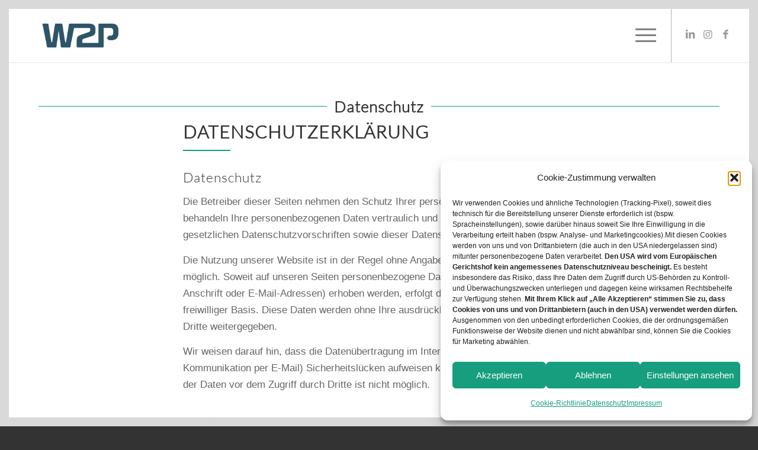

--- FILE ---
content_type: text/css
request_url: https://www.way2production.at/wp-content/themes/w2p%20child/style.css?ver=4.8.5
body_size: 2051
content:
/*
Theme Name: W2P Child
Description: A <a href='http://codex.wordpress.org/Child_Themes'>Child Theme</a> for the Enfold Wordpress Theme. If you plan to do a lot of file modifications we recommend to use this Theme instead of the original Theme. Updating wil be much easier then.
Version: 1.0
Author: Kriesi
Author URI: http://www.kriesi.at
Template: w2p
*/


@media only screen and (max-width: 1400px) {
  .responsive #top .av_mobile_menu_tablet .av-main-nav .menu-item-avia-special, .responsive #top .av-main-nav .menu-item-avia-special {
    display: block;
  }
	
  .responsive #top .av_mobile_menu_tablet .av-main-nav .menu-item, .responsive #top .av-main-nav .menu-item {
    display: none;
  }
}


/*Add your own styles here:*/
#top #wrap_all .sort_width_container .av-cat-count{
	display:none;
}
#top #wrap_all .avia-arrow{
	display:none;
}

.av-tab-section-icon {
    display: inline-block;
    font-size: 40px;
    line-height: 1em;
}
.av-inner-tab-title, .av-tab-section-icon, .av-tab-arrow-container, .av-tab-section-image {
    width: 90px;
}
#top .av-section-tab-title {
    padding: 10px 20px 0px 20px;
    display: inline-block;
    text-decoration: none;
}
.js_active .av-tab-section-tab-title-container {
    display: block;
}
.av-tab-section-tab-title-container {
    text-align: center;
    padding: 20px 0 0 0;
    display: none;
    position: relative;
    -webkit-transition: all 0.4s ease-in-out;
    transition: all 0.4s ease-in-out;
}
.av-outer-tab-title {
    display: block;
}
.av-tab-with-icon .av-outer-tab-title {
    margin-bottom: 10px;
    padding: 0 0;
}
.av-tab-arrow-container {
    display: block;
    height: 15px;
    overflow: hidden;
    position: relative;
    top: 7px;
}
.av-inner-tab-title {
    text-transform: uppercase;
    display: block;
    line-height: 1.2em;
    margin-top: 7px;
    margin-bottom: 3px;
    font-size: 13px;
    text-align: center;
}
.av-inner-tab-title {
    width: 100%;
    text-align: center;
}
.amha-tab-section-container {
    border: none;
}
#w2p-page-header{
    border: none;
}
.av_default_container_wrap{
    border:none;
}
.avia-section{
    border:none;
}

--- FILE ---
content_type: text/css
request_url: https://www.way2production.at/wp-content/uploads/avia_posts_css/post-6725.css?ver=ver-1702627223
body_size: 738
content:
#top .flex_column.av-x3uf9-9f73549cb957ddd16c7555031979eb17{
border-radius:0px;
-webkit-border-radius:0px;
-moz-border-radius:0px;
padding:0px;
}

#top .av-special-heading.av-l7hlr5em-846f039cc91c66b9e0a9e85c133853be{
padding-bottom:0px;
}

#top .flex_column.av-7nsrqt-c2606550d48cfd46813649d022023d7e{
border-radius:0px;
-webkit-border-radius:0px;
-moz-border-radius:0px;
padding:0px;
}

#top .flex_column.av-5gn6v9-e5d70f5e104bb0d151aa423688a06020{
border-radius:0px;
-webkit-border-radius:0px;
-moz-border-radius:0px;
padding:0px;
}

#top .flex_column.av-4frtdh-8cc36679fca236a404e6dc022a44e39b{
border-radius:0px;
-webkit-border-radius:0px;
-moz-border-radius:0px;
padding:0px;
}

#top .flex_column.av-29hbbp-7ac1495c7754c4b4dc079884e1ae6e65{
border-radius:0px;
-webkit-border-radius:0px;
-moz-border-radius:0px;
padding:0px;
}

